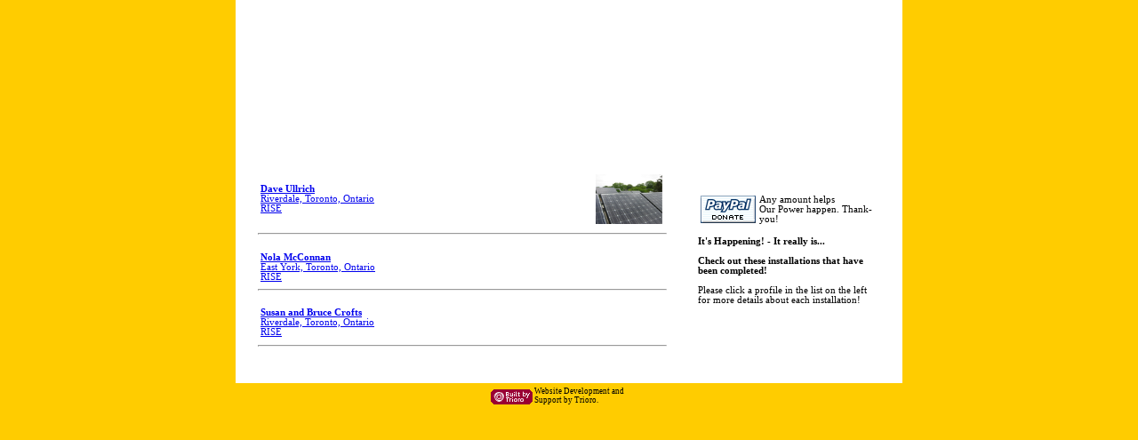

--- FILE ---
content_type: text/html; charset=utf-8
request_url: http://ourpower.ca/rise_subdomain/ProfileList/
body_size: 2282
content:
<!DOCTYPE HTML PUBLIC "-//W3C//DTD HTML 4.01 Transitional//EN" "http://www.w3c.org/TR/1999/REC-html401-19991224/loose.dtd">
<html xmlns="http://www.w3.org/1999/xhtml">
<head>
	<meta http-equiv="Content-Type" content="text/html; charset=UTF-8"/>
<title>
	Profile List
</title>
	<link rel="canonical" href="http://ourpower.ca/rise_subdomain/ProfileList/" />
<link rel="stylesheet" href="../../rise_subdomain/portals/RISE/stylesheet.css" type="text/css"/>
<link rel="stylesheet" href="../../rise_subdomain/MasterStyles.css" type="text/css"/>
    <script type="text/javascript">
    function MenuIn(ButtonName){
        document.getElementById(ButtonName).className = document.getElementById(ButtonName).className + '_Sel';
    }
    function MenuOut(ButtonName){
        var classStr;
        classStr = document.getElementById(ButtonName).className;
        if (classStr.search('_Sel') > 0){
            classStr = classStr.slice(0,classStr.length - 4);
            document.getElementById(ButtonName).className = classStr;
        }
    }
    </script>
</head>
<body>
    <form name="aspnetForm" method="post" action="../../rise_subdomain/ProfileList/" id="aspnetForm">
<input type="hidden" name="__VIEWSTATE" id="__VIEWSTATE" value="/wEPDwUKMTc5MjM2OTYxNGRkGJTEjRiETTBXVBwLRSMGf/v0iRE="/>
<script type="text/javascript">
<!--
function MenuHit(Page){
var link;
switch(Page){
case 'Home':
link='../../rise_subdomain/Default/';
break;
case 'Forums':
link='http://forums.ourpower.ca';
break;
case 'StarterKit':
link='http://rise.ourpower.ca/StarterKit.aspx';
break;
case 'ItsHappening':
link='http://rise.ourpower.ca/ProfileList.aspx';
break;
case 'PowerQuestions':
link='http://rise.ourpower.ca/QuestionList.aspx';
break;
defult:
link='../../rise_subdomain/Default/';
}
}
// -->
</script>
    <div id="main">
        <a href="/" style="cursor:pointer;"><div id="bannerimage"></div></a>
        <div id="menubar">
          <div id="menu_home" onmouseover="MenuIn(this.id)" onmouseout="MenuOut(this.id)" onclick="MenuHit('/')" class="MenuHome"></div>
          <div id="menu_itshappening" onmouseover="MenuIn(this.id)" onmouseout="MenuOut(this.id)" onclick="MenuHit('/')" class="MenuItsHappening"></div>
          <div id="menu_takethelead" onmouseover="MenuIn(this.id)" onmouseout="MenuOut(this.id)" onclick="MenuHit('../../rise_subdomain/StarterKit/')" class="MenuTakeTheLead"></div>
          <div id="menu_questions" onmouseover="MenuIn(this.id)" onmouseout="MenuOut(this.id)" onclick="MenuHit('/')" class="MenuPowerQuestions"></div>
<!--          <div id="menu_forums" onmouseover="MenuIn(this.id)" onmouseout="MenuOut(this.id)" onclick="MenuHit('/')" class="MenuForum"></div>-->
         </div>
         <br/>
         <table cellpadding="0" cellspacing="0"><tr><td valign="top">
         <div class="MainContent">
    <?xml version="1.0" encoding="utf-8"?><table><tr><td width="300px"><a href="../../rise_subdomain/Profiles_profileid_1/"><b>Dave Ullrich</b><br/>Riverdale, Toronto, Ontario<br/>RISE</a></td><td style="text-align:right; width:200px;"><a href="../../rise_subdomain/Profiles_profileid_1/"></img><img width="75px" style="margin:2px; border:none;" src="../../rise_subdomain/profiles/1B.jpg"></img></a></td></tr></table><hr/><br/><table><tr><td width="300px"><a href="../../rise_subdomain/Profiles_profileid_2/"><b>Nola McConnan</b><br/>East York, Toronto, Ontario<br/>RISE</a></td><td style="text-align:right; width:200px;"><a href="../../rise_subdomain/Profiles_profileid_2/"></img></img></a></td></tr></table><hr/><br/><table><tr><td width="300px"><a href="/"><b>Susan and Bruce Crofts</b><br/>Riverdale, Toronto, Ontario<br/>RISE</a></td><td style="text-align:right; width:200px;"><a href="/"></img></img></a></td></tr></table><hr/><br/>
         </div>
         </td><td valign="top">
         <div class="RightSideBar">
					 <table><tr><td style="vertical-align:middle;">
					 <a href="https://www.paypal.com/cgi-bin/webscr?cmd=_xclick&amp;business=itshappening%40ourpower%2eca&amp;item_name=Our%20Power&amp;no_shipping=0&amp;no_note=1&amp;tax=0¤cy_code=CAD&amp;lc=CA&amp;bn=PP%2dDonationsBF&amp;charset=UTF%2d8">
					 <img src="../../en_US/i/btn/x-click-but04.gif" border="0" alt="Make payments with PayPal - it's fast, free and secure!">
					 </a>
</td><td style="vertical-align:top;">Any amount helps<br/>Our Power happen.  Thank-you!</td>
						</tr></table>
						<br/>
    <b>It's Happening! - It really is...</b><br/><br/>
    <b>Check out these installations that have been completed!</b><br/><br/>
    Please click a profile in the list on the left for more details about each installation!
         </div>
        </td></tr></table>
    </div>
    					<table style="width:800px;"><tr><td style="text-align:right;">
					        <div id="builtbytag" style="width:700px; font-size:6pt; color:white; font-family:verdana; text-decoration:none;"><table align="right" cellpadding="1" cellspacing="0" style="color:white; background:none;"><tr><td valign="bottom"><a href="http://www.trioro.com/" style="color:white;"><img src="../../images/builtbytrioro.gif" style="border:none;"/></a></td><td style="text-align:left; vertical-align:top;"><a href="http://www.trioro.com/" style="color:black; font-size:7pt; text-decoration:none;">
										Website Development and
										<br/>
										Support by Trioro.
									</a></td></tr></table></div>
						</td></tr></table>
    </form>
<script defer src="https://static.cloudflareinsights.com/beacon.min.js/vcd15cbe7772f49c399c6a5babf22c1241717689176015" integrity="sha512-ZpsOmlRQV6y907TI0dKBHq9Md29nnaEIPlkf84rnaERnq6zvWvPUqr2ft8M1aS28oN72PdrCzSjY4U6VaAw1EQ==" data-cf-beacon='{"version":"2024.11.0","token":"6ca43c7563184f79ac7f07fb183bb339","r":1,"server_timing":{"name":{"cfCacheStatus":true,"cfEdge":true,"cfExtPri":true,"cfL4":true,"cfOrigin":true,"cfSpeedBrain":true},"location_startswith":null}}' crossorigin="anonymous"></script>
</body>
</html>

--- FILE ---
content_type: text/css
request_url: http://ourpower.ca/rise_subdomain/portals/RISE/stylesheet.css
body_size: 572
content:
body 
{
	background-image:url('http://rise.ourpower.ca/portals/RISE/pagebackground.jpg');
	background-repeat:repeat-x;
	background-color:#ffcc00;
	font-family:Verdana;
	font-size:8pt;
}

#main
{
	background-color:White;
}


#bannerimage
{
	background-image:url('http://rise.ourpower.ca/portals/RISE/banner.jpg');
}

#menubar
{
	background-image:url('http://rise.ourpower.ca/portals/RISE/menubar.jpg');
}
.MenuHome
{
	margin-top:9px;
	margin-left:20px;;
	height:13px;
	width:48px;
	background-image: url('http://rise.ourpower.ca/portals/RISE/menu_home.gif');
}
.MenuHome_Sel
{
	margin-top:9px;
	margin-left:20px;;
	height:13px;
	width:48px;
	background-image: url('http://rise.ourpower.ca/portals/RISE/menu_home_sel.gif');
}
.MenuForum
{
	margin-top:9px;
	margin-left:20px;;
	height:13px;
	width:67px;
	background-image: url('http://rise.ourpower.ca/portals/RISE/menu_forums.gif');
}

.MenuForum_Sel
{
	margin-top:9px;
	margin-left:20px;;
	height:13px;
	width:67px;
	background-image: url('http://rise.ourpower.ca/portals/RISE/menu_forums_sel.gif');
}

.MenuNeedToKnow
{
	margin-top:9px;
	margin-left:20px;;
	height:13px;
	width:124px;
	background-image: url('http://rise.ourpower.ca/portals/RISE/menu_needtoknow.gif');
}

.MenuNeedToKnow_Sel
{
	margin-top:9px;
	margin-left:20px;;
	height:13px;
	width:124px;
	background-image: url('http://rise.ourpower.ca/portals/RISE/menu_needtoknow_sel.gif');
}
.MenuPowerQuestions
{
	margin-top:9px;
	margin-left:20px;;
	height:13px;
	width:150px;
	background-image: url('http://rise.ourpower.ca/portals/RISE/menu_powerquestions.gif');
}

.MenuPowerQuestions_Sel
{
	margin-top:9px;
	margin-left:20px;;
	height:13px;
	width:150px;
	background-image: url('http://rise.ourpower.ca/portals/RISE/menu_powerquestions_sel.gif');
}

.MenuTakeTheLead
{
	margin-top:9px;
	margin-left:20px;;
	height:13px;
	width:116px;
	background-image: url('http://rise.ourpower.ca/portals/RISE/menu_takethelead.gif');
}

.MenuTakeTheLead_Sel
{
	margin-top:9px;
	margin-left:20px;;
	height:13px;
	width:116px;
	background-image: url('http://rise.ourpower.ca/portals/RISE/menu_takethelead_sel.gif');
}

.MenuItsHappening
{
	margin-top:9px;
	margin-left:20px;;
	height:13px;
	width:122px;
	background-image: url('http://rise.ourpower.ca/portals/RISE/menu_itshappening.gif');
}

.MenuItsHappening_Sel
{
	margin-top:9px;
	margin-left:20px;;
	height:13px;
	width:122px;
	background-image: url('http://rise.ourpower.ca/portals/RISE/menu_itshappening_sel.gif');
}
.ContentBlock
{
	background-image: url('http://rise.ourpower.ca/portals/RISE/contentbackground.jpg');
	background-repeat: no-repeat;
}

.SideBarProfilePhotosTop
{
	background-image: url('http://rise.ourpower.ca/portals/RISE/sidebarheading.jpg');
	overflow:visible;
	background-repeat:no-repeat;
}

.SideBarProfilePhotosBottom
{
	background-image: url('http://rise.ourpower.ca/portals/RISE/sidebarcontent.jpg');
}

.SideBarProfilePhotosHeader
{
	width:200px;
	height:25px;
	background-image: url('http://rise.ourpower.ca/portals/RISE/itshappeningheader.gif');
}


.SideBarQuestionsTop
{
	background-image: url('http://rise.ourpower.ca/portals/RISE/sidebarheading.jpg');
	overflow:visible;
	background-repeat:no-repeat;
}

.SideBarQuestionsBottom
{
	background-image: url('http://rise.ourpower.ca/portals/RISE/sidebarcontent.jpg');
}

.SideBarQuestionsHeader
{
	width:200px;
	height:25px;
	background-image: url('http://rise.ourpower.ca/portals/RISE/whataboutheader.gif');
}

--- FILE ---
content_type: text/css
request_url: http://ourpower.ca/rise_subdomain/MasterStyles.css
body_size: 487
content:
body 
{
	margin: 0 auto;
	text-align:center;
	height:100%;
}

#main
{
	height: 100%;
	width:700px;
	text-align:left;
	padding:25px;
	position:relative;
	margin: 0 auto;
}

#bannerimage
{
	width:700px;
	height:100px;
}

#menubar
{
	width:700px;
	height:30px;
	margin-top:25px;
}
.MainContent
{
	width:460px;
}
.ContentBlock
{
	padding:10px;
	margin-top:25px;
	width:100%;
}

.RightSideBar
{
	width:200px;
	margin-left:35px;
	/*left:485px;
	top:0px;*/
	margin-top:25px;
	height:100%;
}

.MenuHome
{
	overflow:hidden;
	cursor:pointer;
	float:left;
}
.MenuHome_Sel
{
	overflow:hidden;
	cursor:pointer;
	float:left;
}
.MenuForum
{
	overflow:hidden;
	cursor:pointer;
	float:left;
}
.MenuForum_Sel
{
	overflow:hidden;
	cursor:pointer;
	float:left;
}
.MenuNeedToKnow 
{
	overflow:hidden;
	cursor:pointer;
	float:left;
}
.MenuNeedToKnow_Sel
{
	overflow:hidden;
	cursor:pointer;
	float:left;
}
.MenuPowerQuestions
{
	overflow:hidden;
	cursor:pointer;
	float:left;
}
.MenuPowerQuestions_Sel
{
	overflow:hidden;
	cursor:pointer;
	float:left;
}
.MenuTakeTheLead
{
	overflow:hidden;
	cursor:pointer;
	float:left;
}
.MenuTakeTheLead_Sel
{
	overflow:hidden;
	cursor:pointer;
	float:left;
}
.MenuItsHappening
{
	overflow:hidden;
	cursor:pointer;
	float:left;
}
.MenuItsHappening_Sel
{
	overflow:hidden;
	cursor:pointer;
	float:left;
}

.SideBarProfilePhotosTop
{
	width:200px;
	height:25px;
	background-repeat:no-repeat;
}
.SideBarProfilePhotosTop img
{
	cursor:pointer;
}

.SideBarProfilePhotosBottom
{
	width:200px;
	height:145px;
	text-align:center;
}
.SideBarProfilePhoto
{
	width:150px;
	margin-top:10px;
}

.SideBarQuestionsTop
{
	width:200px;
	height:25px;
	background-repeat:no-repeat;
}

.SideBarQuestionsBottom
{
	width:190px;
	height:100px;
	text-align:center;
	vertical-align:middle;
	font-weight:bold;
	padding:5px;
}